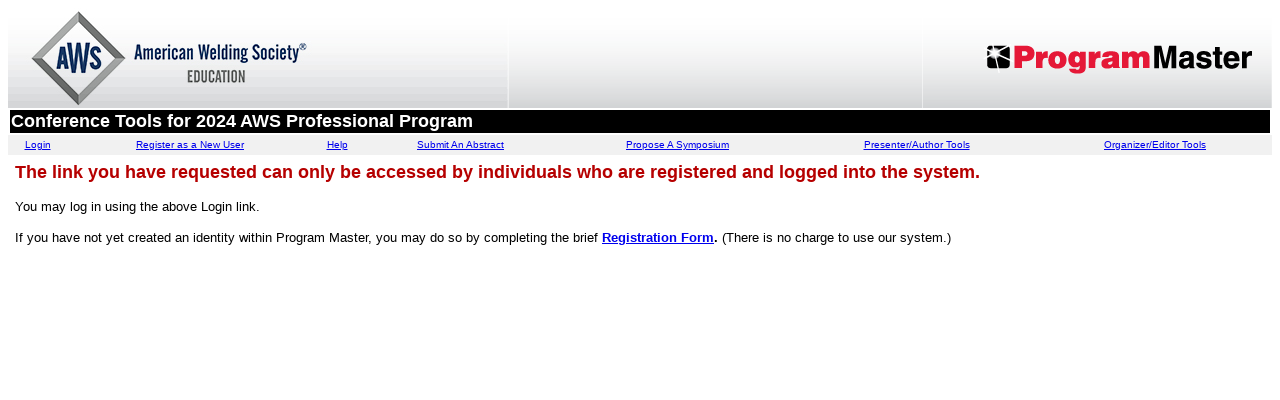

--- FILE ---
content_type: text/html; charset=UTF-8
request_url: https://www.programmaster.org/PM/PM.nsf/ManageASymposium?OpenForm&ParentUNID=F0CCE616E190EEAD85258A3D00731E7E
body_size: 4443
content:
<!DOCTYPE HTML PUBLIC "-//W3C//DTD HTML 4.01 Transitional//EN">
<html lang="en-US">
<head>
<title>Login Required</title><style>
h1 {font-size:18px;}
</style></head>
<body text="#000000" bgcolor="#FFFFFF" link="#0000EE" alink="#EE0000" vlink="#880088" onload="document.forms[0].Username.focus();">

<form method="post" action="/names.nsf?Login" name="_DominoForm">
<input type="hidden" name="%%ModDate" value="0000000000000000"><TABLE role="presentation" WIDTH="100%" HEIGHT="100" BORDER="0" CELLPADDING="0" CELLSPACING="0">
<TR ALIGN="CENTER" VALIGN="MIDDLE" BGCOLOR="#FFFFFF">
<TD  WIDTH="500" HEIGHT="100" ALIGN="LEFT" VALIGN="MIDDLE"><a href="/PM\PM.nsf/Home?OpenForm&ParentUNID=f0cce616e190eead85258a3d00731e7e"><IMG SRC="/PM\PM.nsf/2024AWSProfessional.jpg" ALT="Conference Logo" WIDTH="500" HEIGHT="100" BORDER="0"></a></TD>
<TD WIDTH="100%" HEIGHT="100" ALIGN="RIGHT" BACKGROUND="/PM\PM.nsf/repeat-gradient.gif" BGCOLOR="#FFFFFF">
<TD  WIDTH="350" HEIGHT="100" ALIGN="RIGHT" VALIGN="MIDDLE"><IMG SRC="/PM\PM.nsf/ProgramMaster.gif" ALT="ProgramMaster Logo" WIDTH="350" HEIGHT="100" BORDER="0"></TD>
</TR></TABLE>
<table role="presentation" border="0" width=100% >
  <tr valign="top" bgcolor="#000000"> 
    <td><font color="#FFFFFF" size="4" face="Verdana, Arial, Helvetica, sans-serif"><b>Conference Tools for 2024 AWS Professional Program</b></font></td>
  </tr>
</table>
  <table role="presentation" width=100% border="0" cellpadding="0" cellspacing="0" >
    <tr>
      <td bgcolor="#F1f1f1"><center>
          <font color="#000000" size="1" face="Verdana, Arial, Helvetica, sans-serif"><a href="https://user.programmaster.org/pm/login.aspx?ParentUNID=f0cce616e190eead85258a3d00731e7e">Login</a></font>
        </center></td>
      <td height="20" bgcolor="#F1f1f1"><center>
          <font color="#000000" size="1" face="Verdana, Arial, Helvetica, sans-serif"><a href="https://user.programmaster.org/pm/register.aspx?ParentUNID=f0cce616e190eead85258a3d00731e7e">Register as a New User</a></font>
        </center></td>
      <td bgcolor="#F1f1f1"><center>
          <font color="#000000" size="1" face="Verdana, Arial, Helvetica, sans-serif"><a href="/PM\PM.nsf/GeneralInfo?OpenForm&ParentUNID=f0cce616e190eead85258a3d00731e7e">Help</a></font>
        </center></td>
      <td bgcolor="#F1f1f1"><center>
          <font color="#000000" size="1" face="Verdana, Arial, Helvetica, sans-serif"><a href="/PM\PM.nsf/SubmitAnAbstract?OpenForm&ParentUNID=f0cce616e190eead85258a3d00731e7e">Submit An Abstract</a></font>
        </center></td>
      <td bgcolor="#F1f1f1"><center>
          <font color="#000000" size="1" face="Verdana, Arial, Helvetica, sans-serif"><a href="/PM\PM.nsf/Symposium?OpenForm&ParentUNID=f0cce616e190eead85258a3d00731e7e">Propose A Symposium</a></font>
        </center></td>
      <td bgcolor="#F1f1f1"><center>
          <font color="#000000" size="1" face="Verdana, Arial, Helvetica, sans-serif"><a href="/PM\PM.nsf/EditAnAbstract?OpenForm&ParentUNID=f0cce616e190eead85258a3d00731e7e">Presenter/Author Tools</a></font>
        </center></td>
      <td bgcolor="#F1f1f1"><center>
          <font color="#000000" size="1" face="Verdana, Arial, Helvetica, sans-serif"><a href="/PM\PM.nsf/ManageASymposium?OpenForm&ParentUNID=f0cce616e190eead85258a3d00731e7e">Organizer/Editor Tools</a></font>
        </center></td>
    </tr>
  </table>

<input name="RedirectTo" value="/PM/PM.nsf/ManageASymposium?OpenForm&amp;ParentUNID=F0CCE616E190EEAD85258A3D00731E7E" type=hidden></td></tr></table>
<table role="presentation" width="100%" border="0" cellpadding="5">
<tr>
    <td><p><font color="#B60000" face="Verdana, Arial, Helvetica, sans-serif"><h1>The 
        link you have requested can only be accessed by individuals who are registered 
        and logged into the system. </h1></font></p>
      <p><font size="2" face="Verdana, Arial, Helvetica, sans-serif">You may log in using 
        the above Login link. </font></p>
      <p><font size="2" face="Verdana, Arial, Helvetica, sans-serif">If you have 
        not yet created an identity within Program Master, you may do so by completing 
        the brief <a href="https://user.programmaster.org/pm/register.aspx?ParentUNID=f0cce616e190eead85258a3d00731e7e"><b>Registration Form</b></a><b>. </b>(There is no charge to use our system.)</font></p>
      <p><BR>
      </p>
      </td>
  </tr>
</table><!--
<input type="submit" value="">--></form>
</body>
</html>
